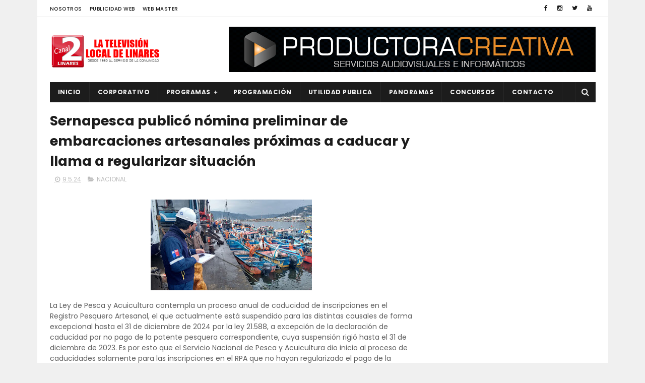

--- FILE ---
content_type: text/html; charset=utf-8
request_url: https://www.google.com/recaptcha/api2/aframe
body_size: 267
content:
<!DOCTYPE HTML><html><head><meta http-equiv="content-type" content="text/html; charset=UTF-8"></head><body><script nonce="XZ_zLruvllQzg5isla0F2Q">/** Anti-fraud and anti-abuse applications only. See google.com/recaptcha */ try{var clients={'sodar':'https://pagead2.googlesyndication.com/pagead/sodar?'};window.addEventListener("message",function(a){try{if(a.source===window.parent){var b=JSON.parse(a.data);var c=clients[b['id']];if(c){var d=document.createElement('img');d.src=c+b['params']+'&rc='+(localStorage.getItem("rc::a")?sessionStorage.getItem("rc::b"):"");window.document.body.appendChild(d);sessionStorage.setItem("rc::e",parseInt(sessionStorage.getItem("rc::e")||0)+1);localStorage.setItem("rc::h",'1769905030421');}}}catch(b){}});window.parent.postMessage("_grecaptcha_ready", "*");}catch(b){}</script></body></html>

--- FILE ---
content_type: text/javascript; charset=UTF-8
request_url: https://www.canal2linares.cl/feeds/posts/default/-/NACIONAL?alt=json-in-script&max-results=3&callback=jQuery111008960164473606211_1769905026007&_=1769905026008
body_size: 6038
content:
// API callback
jQuery111008960164473606211_1769905026007({"version":"1.0","encoding":"UTF-8","feed":{"xmlns":"http://www.w3.org/2005/Atom","xmlns$openSearch":"http://a9.com/-/spec/opensearchrss/1.0/","xmlns$blogger":"http://schemas.google.com/blogger/2008","xmlns$georss":"http://www.georss.org/georss","xmlns$gd":"http://schemas.google.com/g/2005","xmlns$thr":"http://purl.org/syndication/thread/1.0","id":{"$t":"tag:blogger.com,1999:blog-6471457273443588315"},"updated":{"$t":"2026-01-31T16:30:00.116-05:00"},"category":[{"term":"REGIONAL"},{"term":"CULTURA"},{"term":"NACIONAL"},{"term":"EDUCACIÓN"},{"term":"SOCIAL"},{"term":"OBRAS PUBLICAS"},{"term":"POLICIAL"},{"term":"SALUD"},{"term":"DEPORTES"},{"term":"AGRICOLA"},{"term":"POLITICA"},{"term":"PANORAMA"},{"term":"EMPLEO"},{"term":"EMERGENCIAS"},{"term":"PANORAMAS"},{"term":"Comunal"},{"term":"POLÍTICA"},{"term":"capacitacion"},{"term":"VIDEOS"},{"term":"TURISMO"},{"term":"Seguridad"},{"term":"Provincial"}],"title":{"type":"text","$t":"Canal 2 Linares"},"subtitle":{"type":"html","$t":"Desde 1990,somos la televisión local de Linares."},"link":[{"rel":"http://schemas.google.com/g/2005#feed","type":"application/atom+xml","href":"https:\/\/www.canal2linares.cl\/feeds\/posts\/default"},{"rel":"self","type":"application/atom+xml","href":"https:\/\/www.blogger.com\/feeds\/6471457273443588315\/posts\/default\/-\/NACIONAL?alt=json-in-script\u0026max-results=3"},{"rel":"alternate","type":"text/html","href":"https:\/\/www.canal2linares.cl\/search\/label\/NACIONAL"},{"rel":"hub","href":"http://pubsubhubbub.appspot.com/"},{"rel":"next","type":"application/atom+xml","href":"https:\/\/www.blogger.com\/feeds\/6471457273443588315\/posts\/default\/-\/NACIONAL\/-\/NACIONAL?alt=json-in-script\u0026start-index=4\u0026max-results=3"}],"author":[{"name":{"$t":"Administrador"},"uri":{"$t":"http:\/\/www.blogger.com\/profile\/12562860165130505347"},"email":{"$t":"noreply@blogger.com"},"gd$image":{"rel":"http://schemas.google.com/g/2005#thumbnail","width":"16","height":"16","src":"https:\/\/img1.blogblog.com\/img\/b16-rounded.gif"}}],"generator":{"version":"7.00","uri":"http://www.blogger.com","$t":"Blogger"},"openSearch$totalResults":{"$t":"1183"},"openSearch$startIndex":{"$t":"1"},"openSearch$itemsPerPage":{"$t":"3"},"entry":[{"id":{"$t":"tag:blogger.com,1999:blog-6471457273443588315.post-3349016339465078646"},"published":{"$t":"2026-01-25T11:00:00.001-05:00"},"updated":{"$t":"2026-01-25T11:00:00.110-05:00"},"category":[{"scheme":"http://www.blogger.com/atom/ns#","term":"NACIONAL"}],"title":{"type":"text","$t":"Tecnología de la Patagonia surge como solución para el Lago Vichuquén"},"content":{"type":"html","$t":"Equipos capaces de movilizar miles de litros de agua y devolver oxígeno a las profundidades, se instalan como esperanza concreta para revertir la crisis ambiental más grave en décadas.\nEl Lago Vichuquén, por décadas refugio de veraneantes, lleva años mostrando señales de agotamiento. La crisis ambiental más grave en su historia obligó a su cierre en diciembre, a días del inicio de una nueva temporada estival. La anoxia en su fondo —esa falta total de oxígeno que vuelve imposible la vida— ha sido la raíz de la mortandad de peces, la proliferación de algas y cianobacterias, y la transformación de un paisaje que se aleja cada vez más de la postal que recordaban las familias. La consecuencia ha sido la prohibición total de su uso.\n\u003Cdiv class=\"separator\" style=\"clear: both;\"\u003E\u003Ca href=\"https:\/\/blogger.googleusercontent.com\/img\/b\/R29vZ2xl\/AVvXsEgge_HE4bid5A6WmvfRCOyMyKEqWwIme79BKQbR-SueydlIZVavOsCJ3xPu3cz0AIoVP981MCZ_gohPtXZvVaQ504MKt8S4llXtma4zbRzDWIXNnWR7HnftYQFk9gaY8xkNXcCDTTJxeNHu4UXA8RwKX4u-yz3ruBTpJBEgoAjs76p1Gp6jS4LpTjHeAqE\/s3402\/Desplazadores%20Agua%202.jpg\" style=\"display: block; padding: 1em 0; text-align: center; \"\u003E\u003Cimg alt=\"\" border=\"0\" width=\"320\" data-original-height=\"2202\" data-original-width=\"3402\" src=\"https:\/\/blogger.googleusercontent.com\/img\/b\/R29vZ2xl\/AVvXsEgge_HE4bid5A6WmvfRCOyMyKEqWwIme79BKQbR-SueydlIZVavOsCJ3xPu3cz0AIoVP981MCZ_gohPtXZvVaQ504MKt8S4llXtma4zbRzDWIXNnWR7HnftYQFk9gaY8xkNXcCDTTJxeNHu4UXA8RwKX4u-yz3ruBTpJBEgoAjs76p1Gp6jS4LpTjHeAqE\/s320\/Desplazadores%20Agua%202.jpg\"\/\u003E\u003C\/a\u003E\u003C\/div\u003E\nHoy, una tecnología probada en la Patagonia se perfila como posible solución al grave problema lacustre. En medio de la crisis, la empresa DVS Tecnología, con sede en Puerto Varas, ha propuesto desplegar sus equipos patentados de desplazamiento de grandes volúmenes de agua, una innovación que promete devolverle al lago su capacidad de respirar. La tecnología podría instalarse en distintos puntos del lago y convertirse en una solución concreta de recuperación ambiental.\n\u003Cdiv class=\"separator\" style=\"clear: both;\"\u003E\u003Ca href=\"https:\/\/blogger.googleusercontent.com\/img\/b\/R29vZ2xl\/AVvXsEgBlBnWRRxZapUbFSu0jJFRdfwkoDLRT4tUQ2VXOA2Rqg227vPJbEZWls_zcttEB7cZ-V_Q5rwQDSB8zxhnzrxmzbYg44GpMKaAsAGcSTjZl-6RDW38P_k6DNJ3BQqParcfHnccjOPnVSzzy3nsnJBMeGaheV_6U7tz-blA0n4M7PTeEx-Dkq_vjxN55kY\/s3402\/Desplazadores%20Agua%203.jpg\" style=\"display: block; padding: 1em 0; text-align: center; \"\u003E\u003Cimg alt=\"\" border=\"0\" width=\"320\" data-original-height=\"2257\" data-original-width=\"3402\" src=\"https:\/\/blogger.googleusercontent.com\/img\/b\/R29vZ2xl\/AVvXsEgBlBnWRRxZapUbFSu0jJFRdfwkoDLRT4tUQ2VXOA2Rqg227vPJbEZWls_zcttEB7cZ-V_Q5rwQDSB8zxhnzrxmzbYg44GpMKaAsAGcSTjZl-6RDW38P_k6DNJ3BQqParcfHnccjOPnVSzzy3nsnJBMeGaheV_6U7tz-blA0n4M7PTeEx-Dkq_vjxN55kY\/s320\/Desplazadores%20Agua%203.jpg\"\/\u003E\u003C\/a\u003E\u003C\/div\u003E\nLos equipos de DVS movilizan hasta mil 200 litros de agua por segundo —equivalentes a 4 mil 300 metros cúbicos por hora— en dos direcciones: desde la superficie al fondo, llevando oxígeno a las zonas críticas, o desde el fondo hacia arriba, simulando fenómenos de surgencia que traen aguas profundas y frías a la superficie, como ocurre de forma natural en lagos y océanos.\n“Lo importante es que podemos captar agua con muy buenas condiciones de oxígeno y llevarla a lugares donde se produce hipoxia, como en el caso del Lago Vichuquén, donde existe una anoxia prácticamente total en el fondo”, explica Gonzalo Fernández, ejecutivo de la empresa.\n\u003Cdiv class=\"separator\" style=\"clear: both;\"\u003E\u003Ca href=\"https:\/\/blogger.googleusercontent.com\/img\/b\/R29vZ2xl\/AVvXsEgSODl_4SZiKogaGIW0lTs44zemYhbRRmo0OGphPVmq2R6PttahcvPfe93WcDzPvMQM2NU-uErcrUTVBG4rtU68e_bXZjv-nycPBt4_jgTqyyfUnRYwdXXi8ge7-VxKKONrXjEb4NfYaLJk2VrdlITb0EtHt7XqnrQoKeggcOGG35AMD9sxyBWKC5_QuBg\/s1283\/Desplazadores%20Agua.jpg\" style=\"display: block; padding: 1em 0; text-align: center; \"\u003E\u003Cimg alt=\"\" border=\"0\" width=\"320\" data-original-height=\"801\" data-original-width=\"1283\" src=\"https:\/\/blogger.googleusercontent.com\/img\/b\/R29vZ2xl\/AVvXsEgSODl_4SZiKogaGIW0lTs44zemYhbRRmo0OGphPVmq2R6PttahcvPfe93WcDzPvMQM2NU-uErcrUTVBG4rtU68e_bXZjv-nycPBt4_jgTqyyfUnRYwdXXi8ge7-VxKKONrXjEb4NfYaLJk2VrdlITb0EtHt7XqnrQoKeggcOGG35AMD9sxyBWKC5_QuBg\/s320\/Desplazadores%20Agua.jpg\"\/\u003E\u003C\/a\u003E\u003C\/div\u003E\nLa propuesta, ya utilizada en centros de cultivo de salmón en la Patagonia y en otros lagos, no busca maquillar los síntomas, sino enfrentar la causa. \n“Nuestra técnica va directamente a tratar la anoxia del fondo del lago. Todo lo que estamos viendo —blooms de algas y mortalidad de peces— tiene su origen en esa falta de oxígeno, que libera fósforo en grandes cantidades”, señala Raimundo Vives, gerente comercial de DVS. La recuperación, enfatiza, pasa por restablecer el equilibrio natural en profundidad.\nLa comunidad observa con esperanza la posibilidad de remediar el impacto por enriquecimiento orgánico, para que puedan volver a disfrutar del lago, parte esencial de la memoria y la identidad local. La tecnología de DVS se presenta como una herramienta para detener el deterioro y abrir la opción de que Vichuquén vuelva a ser un espac\n"},"link":[{"rel":"edit","type":"application/atom+xml","href":"https:\/\/www.blogger.com\/feeds\/6471457273443588315\/posts\/default\/3349016339465078646"},{"rel":"self","type":"application/atom+xml","href":"https:\/\/www.blogger.com\/feeds\/6471457273443588315\/posts\/default\/3349016339465078646"},{"rel":"alternate","type":"text/html","href":"https:\/\/www.canal2linares.cl\/2026\/01\/tecnologia-de-la-patagonia-surge-como.html","title":"Tecnología de la Patagonia surge como solución para el Lago Vichuquén"}],"author":[{"name":{"$t":"Unknown"},"email":{"$t":"noreply@blogger.com"},"gd$image":{"rel":"http://schemas.google.com/g/2005#thumbnail","width":"16","height":"16","src":"https:\/\/img1.blogblog.com\/img\/b16-rounded.gif"}}],"media$thumbnail":{"xmlns$media":"http://search.yahoo.com/mrss/","url":"https:\/\/blogger.googleusercontent.com\/img\/b\/R29vZ2xl\/AVvXsEgge_HE4bid5A6WmvfRCOyMyKEqWwIme79BKQbR-SueydlIZVavOsCJ3xPu3cz0AIoVP981MCZ_gohPtXZvVaQ504MKt8S4llXtma4zbRzDWIXNnWR7HnftYQFk9gaY8xkNXcCDTTJxeNHu4UXA8RwKX4u-yz3ruBTpJBEgoAjs76p1Gp6jS4LpTjHeAqE\/s72-c\/Desplazadores%20Agua%202.jpg","height":"72","width":"72"}},{"id":{"$t":"tag:blogger.com,1999:blog-6471457273443588315.post-1194898573220273952"},"published":{"$t":"2026-01-23T16:30:00.001-05:00"},"updated":{"$t":"2026-01-23T16:30:00.109-05:00"},"category":[{"scheme":"http://www.blogger.com/atom/ns#","term":"NACIONAL"}],"title":{"type":"text","$t":"Diputado Gustavo Benavente cuestiona licitación del transporte escolar del SLEP Los Álamos y advierte graves perjuicios para familias y transportistas"},"content":{"type":"html","$t":"El parlamentario gremialista llamó al SLEP de Los Álamos, que agrupa a las comunas de la provincia de Linares, a reconsiderar el actual modelo de licitación del transporte escolar por colegio y no por sectores, advirtiendo que se trata de un retroceso que afectará tanto a los dueños de furgones como a los estudiantes y sus familias.\n\u003Cdiv class=\"separator\" style=\"clear: both;\"\u003E\u003Ca href=\"https:\/\/blogger.googleusercontent.com\/img\/b\/R29vZ2xl\/AVvXsEhn6UE6MvO99tk1yCy8oiW8KmKEdtyvwrXeNxodNwrK_Dp8_rnxmPk-C3wkrfmK_DgsMUgySo0NQ_KnElLKGN0tm64GqlLXaT227P2VRGtWL8aG9E-_Ob1-liUjPRtMMDnO3PbK_t6cxnVewj4SUDKOSxK2s7iMJBffd5qFTIvgbNNFw8yTxDqCpcNeI9g\/s576\/PHOTO-2026-01-23-08-45-11.jpg\" style=\"display: block; padding: 1em 0; text-align: center; \"\u003E\u003Cimg alt=\"\" border=\"0\" width=\"320\" data-original-height=\"324\" data-original-width=\"576\" src=\"https:\/\/blogger.googleusercontent.com\/img\/b\/R29vZ2xl\/AVvXsEhn6UE6MvO99tk1yCy8oiW8KmKEdtyvwrXeNxodNwrK_Dp8_rnxmPk-C3wkrfmK_DgsMUgySo0NQ_KnElLKGN0tm64GqlLXaT227P2VRGtWL8aG9E-_Ob1-liUjPRtMMDnO3PbK_t6cxnVewj4SUDKOSxK2s7iMJBffd5qFTIvgbNNFw8yTxDqCpcNeI9g\/s320\/PHOTO-2026-01-23-08-45-11.jpg\"\/\u003E\u003C\/a\u003E\u003C\/div\u003E\nEl diputado de la UDI, Gustavo Benavente, manifestó su profunda preocupación por la forma en que el SLEP Los Álamos está llevando adelante la licitación del transporte escolar en las comunas de la provincia de Linares.\nEl parlamentario gremialista explicó que el servicio decidió licitar el transporte escolar no por sectores, como tradicionalmente se ha hecho, sino que por colegios, permitiendo que solo un transportista pueda adjudicarse el traslado de cada establecimiento. A juicio del diputado, esta modalidad constituye “un enorme retroceso tanto para los dueños de los furgones escolares como también para los niños y sus familias”.\nBenavente advirtió que esta decisión traerá consecuencias prácticas muy negativas para la comunidad escolar. “Esto va a provocar, por ejemplo, que niños que son vecinos, pero que asisten a distintos establecimientos, no puedan venirse en el mismo bus. Y, por el contrario, va a haber un bus escolar que traiga a uno y a otro estudiante, estando sus hogares a muy pocos metros de distancia entre sí”, señaló.\nAsimismo, el legislador puso como ejemplo la situación ocurrida en la comuna de Parral, donde la licitación fue declarada desierta. “En Parral no hubo oferentes y se tendrá que llamar a una nueva licitación, precisamente porque las condiciones establecidas por el SLEP de Los Álamos no eran beneficiosas ni viables para los propietarios de los buses escolares”, indicó.\nFinalmente, el diputado Gustavo Benavente hizo un llamado directo al SLEP de Los Álamos para que reconsidere su decisión y revise el actual modelo de licitación. “Espero que el SLEP pueda buscar una nueva forma de licitar el transporte escolar en conjunto con los dueños de los buses, con los apoderados y con los directores de los establecimientos, de modo de llegar a una solución que sea realmente satisfactoria para toda la comunidad escolar”, concluyó.\n"},"link":[{"rel":"edit","type":"application/atom+xml","href":"https:\/\/www.blogger.com\/feeds\/6471457273443588315\/posts\/default\/1194898573220273952"},{"rel":"self","type":"application/atom+xml","href":"https:\/\/www.blogger.com\/feeds\/6471457273443588315\/posts\/default\/1194898573220273952"},{"rel":"alternate","type":"text/html","href":"https:\/\/www.canal2linares.cl\/2026\/01\/diputado-gustavo-benavente-cuestiona.html","title":"Diputado Gustavo Benavente cuestiona licitación del transporte escolar del SLEP Los Álamos y advierte graves perjuicios para familias y transportistas"}],"author":[{"name":{"$t":"Unknown"},"email":{"$t":"noreply@blogger.com"},"gd$image":{"rel":"http://schemas.google.com/g/2005#thumbnail","width":"16","height":"16","src":"https:\/\/img1.blogblog.com\/img\/b16-rounded.gif"}}],"media$thumbnail":{"xmlns$media":"http://search.yahoo.com/mrss/","url":"https:\/\/blogger.googleusercontent.com\/img\/b\/R29vZ2xl\/AVvXsEhn6UE6MvO99tk1yCy8oiW8KmKEdtyvwrXeNxodNwrK_Dp8_rnxmPk-C3wkrfmK_DgsMUgySo0NQ_KnElLKGN0tm64GqlLXaT227P2VRGtWL8aG9E-_Ob1-liUjPRtMMDnO3PbK_t6cxnVewj4SUDKOSxK2s7iMJBffd5qFTIvgbNNFw8yTxDqCpcNeI9g\/s72-c\/PHOTO-2026-01-23-08-45-11.jpg","height":"72","width":"72"}},{"id":{"$t":"tag:blogger.com,1999:blog-6471457273443588315.post-4743818583976641674"},"published":{"$t":"2026-01-23T08:00:00.001-05:00"},"updated":{"$t":"2026-01-23T08:00:00.114-05:00"},"category":[{"scheme":"http://www.blogger.com/atom/ns#","term":"NACIONAL"}],"title":{"type":"text","$t":"AEROPUERTO SANTIAGO DE CHILE Y MUNICIPALIDAD DE PUDAHUEL ENVIARON OCHO TONELADAS DE AGUA Y ALIMENTOS A AFECTADOS POR INCENDIOS EN ÑUBLE Y BIOBÍO"},"content":{"type":"html","$t":"En la campaña participó JetSMART, que trasladó la ayuda y locales comerciales del Aeropuerto, que también sumaron donaciones\n\u003Cdiv class=\"separator\" style=\"clear: both;\"\u003E\u003Ca href=\"https:\/\/blogger.googleusercontent.com\/img\/b\/R29vZ2xl\/AVvXsEgk3VIWFva3H14oa7Jtxj9SxDMti3aQKulZg3eoyEaohzg86Ln5LAXqcHP8_FaA4QALb8HabezAEy7ldjk28Pd5n4dlZdPU99HKZlntICfAPTWJaLQ89JZ-knSO5F_LhlfzY36aRgNGmkBeblmXpg4yEIr6k6z9dlTTgUz9CQ_xN6GxtBOaywONCDMLGkE\/s1080\/Embarque%20SCL%202.jpeg\" style=\"display: block; padding: 1em 0; text-align: center; \"\u003E\u003Cimg alt=\"\" border=\"0\" width=\"320\" data-original-height=\"599\" data-original-width=\"1080\" src=\"https:\/\/blogger.googleusercontent.com\/img\/b\/R29vZ2xl\/AVvXsEgk3VIWFva3H14oa7Jtxj9SxDMti3aQKulZg3eoyEaohzg86Ln5LAXqcHP8_FaA4QALb8HabezAEy7ldjk28Pd5n4dlZdPU99HKZlntICfAPTWJaLQ89JZ-knSO5F_LhlfzY36aRgNGmkBeblmXpg4yEIr6k6z9dlTTgUz9CQ_xN6GxtBOaywONCDMLGkE\/s320\/Embarque%20SCL%202.jpeg\"\/\u003E\u003C\/a\u003E\u003C\/div\u003E\nSantiago, 22 de enero de 2026.– Aeropuerto Santiago de Chile, la Municipalidad de Pudahuel y JetSMART gestionaron el envío de un cargamento de ocho toneladas de agua potable y alimentos no perecibles para los\/as damnificado\/as por los incendios forestales que afectan diversas zonas de las regiones de Ñuble y Biobío.\n\u003Cdiv class=\"separator\" style=\"clear: both;\"\u003E\u003Ca href=\"https:\/\/blogger.googleusercontent.com\/img\/b\/R29vZ2xl\/AVvXsEjOK0XWdHbvRFInJXGeNxF3qdaQyRIzKFjKPhoRFfpOnaOs5WNMHasFKNrZEbHarchdsh2SbKJYpT7mjcgE4fOrZmhYZHMYtfp_XZUJ0GFLGK-9GFtSqdSlsgjzMDBG5UuVTHmv01DTnEU-UXucdq5r_1sKoKOt1e474YhBkh7DNuIrvw03hJLQ5r2KLg8\/s1090\/Embarque%20SCL%201.jpeg\" style=\"display: block; padding: 1em 0; text-align: center; \"\u003E\u003Cimg alt=\"\" border=\"0\" height=\"320\" data-original-height=\"1090\" data-original-width=\"1080\" src=\"https:\/\/blogger.googleusercontent.com\/img\/b\/R29vZ2xl\/AVvXsEjOK0XWdHbvRFInJXGeNxF3qdaQyRIzKFjKPhoRFfpOnaOs5WNMHasFKNrZEbHarchdsh2SbKJYpT7mjcgE4fOrZmhYZHMYtfp_XZUJ0GFLGK-9GFtSqdSlsgjzMDBG5UuVTHmv01DTnEU-UXucdq5r_1sKoKOt1e474YhBkh7DNuIrvw03hJLQ5r2KLg8\/s320\/Embarque%20SCL%201.jpeg\"\/\u003E\u003C\/a\u003E\u003C\/div\u003E\nLa ayuda fue recolectada a partir de donaciones de los vecinos de Pudahuel, a lo que se sumaron productos entregados por locatarios comerciales del aeropuerto como Lagardère, Morpho, Áreas, Dunkin’ y Starbucks, además de Aerosan y UC Christus.\nLa ayuda fue trasladada por JetSMART hasta el Aeropuerto Carriel Sur de Talcahuano, desde donde se distribuyó Gimnasio Municipal de Concepción. La acción se enmarca en la emergencia por incendios forestales que afectan a diversas comunas del sur del país.\n\u003Cdiv class=\"separator\" style=\"clear: both;\"\u003E\u003Ca href=\"https:\/\/blogger.googleusercontent.com\/img\/b\/R29vZ2xl\/[base64]\/s1179\/Donaciones%20aeropuerto%20%287%29.jpg\" style=\"display: block; padding: 1em 0; text-align: center; \"\u003E\u003Cimg alt=\"\" border=\"0\" width=\"320\" data-original-height=\"760\" data-original-width=\"1179\" src=\"https:\/\/blogger.googleusercontent.com\/img\/b\/R29vZ2xl\/[base64]\/s320\/Donaciones%20aeropuerto%20%287%29.jpg\"\/\u003E\u003C\/a\u003E\u003C\/div\u003E\n“Esta campaña demuestra cómo el aeropuerto puede convertirse en una plataforma de ayuda concreta cuando se activa la colaboración entre empresas, autoridades y sociedad civil”, destacó Nicolas Claude, gerente general de Aeropuerto Santiago de Chile, quien, además, se coordinó con el concesionario del aeropuerto en Concepción para la recepción de la carga. “La coordinación logística de este envío, sumada al compromiso de toda la comunidad aeroportuaria, permitió entregar apoyo rápido y eficiente a quienes más lo necesitan”, agregó.\nEn el Biobío la ayuda fue trasladada por el Gobierno Regional desde el Aeropuerto Carriel Sur hasta el Gimnasio Municipal de Concepción, desde donde se inició su distribución a las personas afectadas."},"link":[{"rel":"edit","type":"application/atom+xml","href":"https:\/\/www.blogger.com\/feeds\/6471457273443588315\/posts\/default\/4743818583976641674"},{"rel":"self","type":"application/atom+xml","href":"https:\/\/www.blogger.com\/feeds\/6471457273443588315\/posts\/default\/4743818583976641674"},{"rel":"alternate","type":"text/html","href":"https:\/\/www.canal2linares.cl\/2026\/01\/aeropuerto-santiago-de-chile-y.html","title":"AEROPUERTO SANTIAGO DE CHILE Y MUNICIPALIDAD DE PUDAHUEL ENVIARON OCHO TONELADAS DE AGUA Y ALIMENTOS A AFECTADOS POR INCENDIOS EN ÑUBLE Y BIOBÍO"}],"author":[{"name":{"$t":"Unknown"},"email":{"$t":"noreply@blogger.com"},"gd$image":{"rel":"http://schemas.google.com/g/2005#thumbnail","width":"16","height":"16","src":"https:\/\/img1.blogblog.com\/img\/b16-rounded.gif"}}],"media$thumbnail":{"xmlns$media":"http://search.yahoo.com/mrss/","url":"https:\/\/blogger.googleusercontent.com\/img\/b\/R29vZ2xl\/AVvXsEgk3VIWFva3H14oa7Jtxj9SxDMti3aQKulZg3eoyEaohzg86Ln5LAXqcHP8_FaA4QALb8HabezAEy7ldjk28Pd5n4dlZdPU99HKZlntICfAPTWJaLQ89JZ-knSO5F_LhlfzY36aRgNGmkBeblmXpg4yEIr6k6z9dlTTgUz9CQ_xN6GxtBOaywONCDMLGkE\/s72-c\/Embarque%20SCL%202.jpeg","height":"72","width":"72"}}]}});

--- FILE ---
content_type: application/javascript
request_url: https://www.meteored.cl/wid_loader/dba59bd2a3204c82cd1e56bdab639dc7
body_size: 159
content:
(function(w) {var d = w.document;var c = d.getElementById("cont_dba59bd2a3204c82cd1e56bdab639dc7");if (c) {c.style.cssText = "width: 304px; color: #868686; background-color: #FFFFFF; border:1px solid transparent; margin: 0 auto; font-family: Roboto;";var e = d.createElement("iframe");e.style.cssText = "width:304px; color:#868686; height:156px;";e.id = "dba59bd2a3204c82cd1e56bdab639dc7";e.src='https://www.meteored.cl/getwid/dba59bd2a3204c82cd1e56bdab639dc7';e.frameBorder = 0;e.allowTransparency = true;e.scrolling = "no";e.name = "flipe";c.appendChild(e);}})(window);